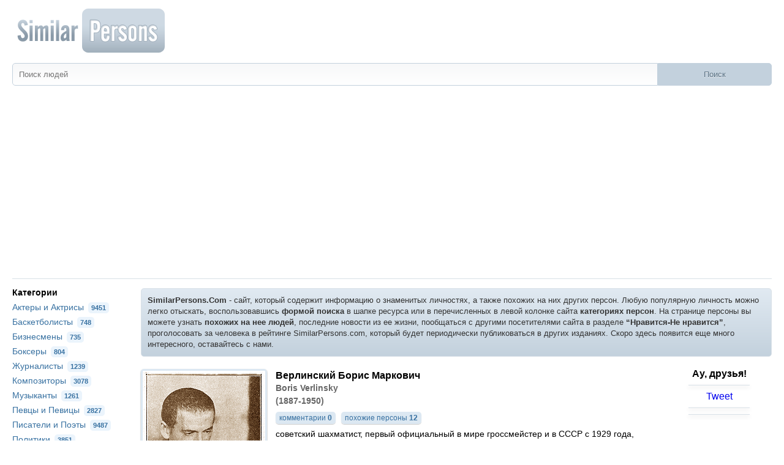

--- FILE ---
content_type: text/html; charset=UTF-8
request_url: https://similarpersons.com/person/42899-boris-verlinsky
body_size: 6352
content:
<!DOCTYPE html>
<html lang="ru">
<head>
    <meta http-equiv="Content-Type" content="text/html; charset=UTF-8" />
    <meta name="viewport" content="width=device-width, initial-scale=1, maximum-scale=1" />
    <meta name="description" content="Короткая информация о Верлинском Борисе Марковиче, люди, похожие на Верлинского Бориса Марковича" />
    <meta name="keywords" content="Верлинский Борис Маркович" />
    <link rel="shortcut icon" href="/media/img/favicon.ico" type="image/x-icon" />
    <link href="/media/css/style.css" rel="stylesheet" type="text/css" />
    <link rel="shortcut icon" href="/favicon.ico" />
    <title>Верлинский Борис Маркович, похожие знаменитости и персоны</title>
</head>
    <script type="text/javascript" src="/media/js/packed.js" charset="utf-8"></script>
    <script type="text/javascript" src="/media/js/similar.js" charset="utf-8"></script>
    <script>(adsbygoogle = window.adsbygoogle || []).push({ google_ad_client: "ca-pub-5263977584267631", enable_page_level_ads: true });</script>
<body>
<div id="container">
    <div class="header-block">
        <a href="/" class="similar-persons-logo" title="ПохожиеПерсоны.Ком - похожие люди"></a>
        <div class="search-block">
            <form method="get" action="/search">
                <input placeholder="Поиск людей" type="text" name="data[search]" value="" /><input type="submit" value="Поиск" />
            </form>
        </div>
    </div>
    <div id="container-tab">
        <div class="content-block">
            <div class="info-top">
            <noindex><b>SimilarPersons.Com</b> - сайт, который содержит информацию о знаменитых личностях, а также похожих на них других персон. 
            Любую популярную личность можно легко отыскать, воспользовавшись <b>формой поиска</b> в шапке ресурса или в перечисленных в левой колонке сайта <b>категориях персон</b>. 
            На странице персоны вы можете узнать <b>похожих на нее людей</b>, последние новости из ее жизни, пообщаться с другими посетителями сайта в разделе <b>&ldquo;Нравится-Не нравится&rdquo;</b>, проголосовать за человека в рейтинге SimilarPersons.com, который будет периодически публиковаться в других изданиях.
            Скоро здесь появится еще много интересного, оставайтесь с нами.</noindex> 
                        </div>
            <script type="text/javascript" language="javascript">
function rating(block){
	$('#rating-block-' + block).hover(
		function(){
		 	$('#rating-block-' + block + ' .voted-block').hide();
	 	},
		function(){
		 	$('#rating-block-' + block + ' .voted-block').show();
 		}
 	);
 	$('#rating-block-' + block + ' span').hover(
	 	function(){
		 	var index = $(this).prevAll().length-1;
		 	for(i=index;i>=0;i--) {
		 		$('#rating-block-' + block + ' span').eq(i).css('background-position', '0 -32px');
		 	}
		 	
	 	},
		function(){
		 	$('#rating-block-' + block + ' span').css('background-position', '0 16px');		 	
 		}
 	);
 	
 	$('#rating-block-' + block + ' span').click(function(){
 		var className = $(this).attr('class');
 		var voteValue = className.replace("star-value-","");
 		
 		datastring = 'data[voteblock]=' + block + '&data[votevalue]=' + voteValue;
	
		$.ajax({
			type: "POST",
			url: "/ajax/vote",
			data: datastring,
		  	cache: false,
		  	success: function(data){
		  		$('#rating-block-' + block + ' .voted-block').show();
		  		$('#rating-block-' + block + ' .voted-block').css('width',voteValue*16);
		  	}
		});
		
		try { _gaq.push(['_trackEvent', 'Ajax', 'Vote Category Person', 42899]); } catch(e) { };
 	});
}
$(window).load(function() {
	rating(98207);
	rating(20037);
	$.post("/ajax/view",{person: 42899});
});
</script>

<ul class="profile-block" itemscope itemtype="http://schema.org/Person">
	<li class="image-block">
		<div itemscope itemtype="http://data-vocabulary.org/Review-aggregate">
							<img itemprop="image" src="/media/upload/images/42899-boris-verlinsky.jpg" alt="Верлинский Борис Маркович" />
						
			<div class="voting-block">
												<b>общая оценка 
										</b>
								<div id="rating-block-98207" class="rating-block">
	<div class="voted-block" style="width:0px;"></div><span class="star-value-1" title="Ужасно"></span><span class="star-value-2" title="Плохо"></span><span class="star-value-3" title="Средне"></span><span class="star-value-4" title="Хорошо"></span><span class="star-value-5"title="Отлично"></span>
</div>												<b>шахматист 
										</b>
								<div id="rating-block-20037" class="rating-block">
	<div class="voted-block" style="width:0px;"></div><span class="star-value-1" title="Ужасно"></span><span class="star-value-2" title="Плохо"></span><span class="star-value-3" title="Средне"></span><span class="star-value-4" title="Хорошо"></span><span class="star-value-5"title="Отлично"></span>
</div>						</div>
		</div>
	</li>
	<li class="info-block">
		<h1 itemprop="name">Верлинский Борис Маркович</h1> 
		<div class="subname" itemprop="additionalName">Boris Verlinsky</div> 
				<div class="subname">(1887-1950)</div>
				<div class="links-info">
			<a href="#comments">комментарии<b> 0</b></a>
			<a href="#persons_similar">похожие персоны<b> 12</b></a>
		</div>
		<div class="description-block" name="description">советский шахматист, первый официальный в мире гроссмейстер и в СССР с 1929 года, международный мастер.				</div> 
		
					<h2>Фото</h2>
			<script type="text/javascript" src="/media/js/jquery.mousewheel-3.0.4.pack.js"></script>
			<script type="text/javascript" src="/media/js/jquery.fancybox-1.3.4.pack.js"></script>
			<script type="text/javascript">
				$(document).ready(function() {
					$("a[rel=photogallery]").fancybox({
						'transitionIn'		: 'none',
						'transitionOut'		: 'none',
						'titlePosition' 	: 'over',
						'titleFormat'		: function(title, currentArray, currentIndex, currentOpts) {
							return '<span id="fancybox-title-over">Image ' + (currentIndex + 1) + ' / ' + currentArray.length + (title.length ? ' &nbsp; ' + title : '') + '</span>';
						}
					});
				});
			</script>
			<link rel="stylesheet" type="text/css" href="/media/css/jquery.fancybox-1.3.4.css" media="screen" />
			<div class="photogallery">
							<a rel="photogallery" href="/media/upload/images/42899-boris-verlinsky-1.jpg" title="Верлинский Борис Маркович - фото 1"><img class="gallery-photos" src="/media/upload/images/thumbnails/42899-boris-verlinsky-1.jpg" alt="Верлинский Борис Маркович - фото 0" /></a>
						</div>
				
				
				
	</li>
	<li class="likes-block">
		<div align="center">
		<h2>Ау, друзья!</h2>
		<div class="fb-like" data-send="true" data-layout="box_count" data-width="100" data-show-faces="false" data-font="trebuchet ms"></div>
		<div class="clear-both"></div>
		<a href="https://twitter.com/share" class="twitter-share-button" data-count="vertical" data-lang="ru">Tweet</a>
		<div class="clear-both"></div>
		<g:plusone size="tall"></g:plusone>
		<div class="clear-both"></div>
		<div id="vk_like"></div>
		</div>
	</li>
</ul>
                                
<div class="clear-both m-content">
<!--googleoff: index--><!--noindex--><script async src="//pagead2.googlesyndication.com/pagead/js/adsbygoogle.js"></script><ins class="adsbygoogle ads-horizontal" style="display:inline-block" data-ad-client="ca-pub-5263977584267631" data-ad-slot="0213035139"></ins><script>(adsbygoogle = window.adsbygoogle || []).push({});</script><!--/noindex--><!--googleon: index-->
</div>

<h2 id="persons_similar">Похожие люди</h2>
	                <div class="clear-both" style="margin:0;"></div>
		<h2>Шахматисты, похожие на Верлинского Бориса Марковича</h2>
		<div class="person-block-wrapper person-block-1">
    <div class="person-block">
        <div class="person-block-inner">
        <a href="/person/137229-boris-spassky">
            <div class="image">
                                    <img src="/media/upload/images/thumbnails/137229-boris-spassky.jpg" alt="Спасский Борис" />
                            </div>
            <div class="content">
                <b>Спасский Борис</b>
                                    <b class="subname">Boris Spassky</b>
                                <p>советский и французский шахматист. 10-й чемпион мира по шахматам, международный ...</p>
            </div>
        </a>
        </div>
        <div class="extra">
            <a href="/person/137229-boris-spassky#persons_similar" rel="nofollow">Похожих людей: 9</a>
            <a href="/person/137229-boris-spassky#comments" rel="nofollow">Комментариев: 0</a>
        </div>
    </div>
</div>		<div class="person-block-wrapper person-block-2">
    <div class="person-block">
        <div class="person-block-inner">
        <a href="/person/127114-peter-romanovsky">
            <div class="image">
                                    <img src="/media/upload/images/thumbnails/127114-peter-romanovsky.jpg" alt="Романовский Пётр" />
                            </div>
            <div class="content">
                <b>Романовский Пётр</b>
                                    <b class="subname">Peter Romanovsky</b>
                                <p>советский шахматист, международный мастер. Заслуженный мастер спорта СССР. Заслу...</p>
            </div>
        </a>
        </div>
        <div class="extra">
            <a href="/person/127114-peter-romanovsky#persons_similar" rel="nofollow">Похожих людей: 11</a>
            <a href="/person/127114-peter-romanovsky#comments" rel="nofollow">Комментариев: 0</a>
        </div>
    </div>
</div>		<div class="person-block-wrapper person-block-3">
    <div class="person-block">
        <div class="person-block-inner">
        <a href="/person/91060-grigory-levenfish">
            <div class="image">
                                    <img src="/media/upload/images/thumbnails/91060-grigory-levenfish.jpg" alt="Левенфиш Григорий" />
                            </div>
            <div class="content">
                <b>Левенфиш Григорий</b>
                                    <b class="subname">Grigory Levenfish</b>
                                <p>советский шахматист, международный гроссмейстер....</p>
            </div>
        </a>
        </div>
        <div class="extra">
            <a href="/person/91060-grigory-levenfish#persons_similar" rel="nofollow">Похожих людей: 17</a>
            <a href="/person/91060-grigory-levenfish#comments" rel="nofollow">Комментариев: 0</a>
        </div>
    </div>
</div>		<div class="person-block-wrapper person-block-4">
    <div class="person-block">
        <div class="person-block-inner">
        <a href="/person/3302-yuri-averbakh">
            <div class="image">
                                    <img src="/media/upload/images/thumbnails/3302-yuri-averbakh.jpg" alt="Авербах Юрий" />
                            </div>
            <div class="content">
                <b>Авербах Юрий</b>
                                    <b class="subname">Yuri Averbakh</b>
                                <p>советский шахматист, деятель российского и международного шахматного движения; м...</p>
            </div>
        </a>
        </div>
        <div class="extra">
            <a href="/person/3302-yuri-averbakh#persons_similar" rel="nofollow">Похожих людей: 13</a>
            <a href="/person/3302-yuri-averbakh#comments" rel="nofollow">Комментариев: 0</a>
        </div>
    </div>
</div>		<div class="person-block-wrapper person-block-1">
    <div class="person-block">
        <div class="person-block-inner">
        <a href="/person/163948-leonid-stein">
            <div class="image">
                                    <img src="/media/upload/images/thumbnails/163948-leonid-stein.jpg" alt="Штейн Леонид" />
                            </div>
            <div class="content">
                <b>Штейн Леонид</b>
                                    <b class="subname">Leonid Stein</b>
                                <p>советский шахматист, гроссмейстер, один из сильнейших в мире в 1960-е — 1970-е г...</p>
            </div>
        </a>
        </div>
        <div class="extra">
            <a href="/person/163948-leonid-stein#persons_similar" rel="nofollow">Похожих людей: 15</a>
            <a href="/person/163948-leonid-stein#comments" rel="nofollow">Комментариев: 0</a>
        </div>
    </div>
</div>		<div class="person-block-wrapper person-block-2">
    <div class="person-block">
        <div class="person-block-inner">
        <a href="/person/135889-vasily-smyslov">
            <div class="image">
                                    <img src="/media/upload/images/thumbnails/135889-vasily-smyslov.jpg" alt="Смыслов Василий" />
                            </div>
            <div class="content">
                <b>Смыслов Василий</b>
                                    <b class="subname">Vasily Smyslov</b>
                                <p>советский шахматист. 7-й чемпион мира по шахматам, чемпион СССР, международный г...</p>
            </div>
        </a>
        </div>
        <div class="extra">
            <a href="/person/135889-vasily-smyslov#persons_similar" rel="nofollow">Похожих людей: 14</a>
            <a href="/person/135889-vasily-smyslov#comments" rel="nofollow">Комментариев: 0</a>
        </div>
    </div>
</div>		<div class="person-block-wrapper person-block-3">
    <div class="person-block">
        <div class="person-block-inner">
        <a href="/person/127981-lyudmila-rudenko">
            <div class="image">
                                    <img src="/media/upload/images/thumbnails/127981-lyudmila-rudenko.jpg" alt="Руденко Людмила" />
                            </div>
            <div class="content">
                <b>Руденко Людмила</b>
                                    <b class="subname">Lyudmila Rudenko</b>
                                <p>советская шахматистка: вторая в истории шахмат и первая среди советских шахматис...</p>
            </div>
        </a>
        </div>
        <div class="extra">
            <a href="/person/127981-lyudmila-rudenko#persons_similar" rel="nofollow">Похожих людей: 11</a>
            <a href="/person/127981-lyudmila-rudenko#comments" rel="nofollow">Комментариев: 0</a>
        </div>
    </div>
</div>		<div class="person-block-wrapper person-block-4">
    <div class="person-block">
        <div class="person-block-inner">
        <a href="/person/109594-vladimir-nenarokov">
            <div class="image">
                                    <img src="/media/upload/images/thumbnails/109594-vladimir-nenarokov.JPG" alt="Ненароков Владимир" />
                            </div>
            <div class="content">
                <b>Ненароков Владимир</b>
                                    <b class="subname">Vladimir Nenarokov</b>
                                <p>российский, потом советский шахматист, шахматный теоретик, мастер спорта СССР, м...</p>
            </div>
        </a>
        </div>
        <div class="extra">
            <a href="/person/109594-vladimir-nenarokov#persons_similar" rel="nofollow">Похожих людей: 12</a>
            <a href="/person/109594-vladimir-nenarokov#comments" rel="nofollow">Комментариев: 1</a>
        </div>
    </div>
</div>		<div class="person-block-wrapper person-block-1">
    <div class="person-block">
        <div class="person-block-inner">
        <a href="/person/75658-garry-kasparov">
            <div class="image">
                                    <img src="/media/upload/images/thumbnails/75658-garry-kasparov.jpg" alt="Каспаров Гарри" />
                            </div>
            <div class="content">
                <b>Каспаров Гарри</b>
                                    <b class="subname">Garry Kasparov</b>
                                <p>советский и российский шахматист, 13-й чемпион мира по шахматам, шахматный литер...</p>
            </div>
        </a>
        </div>
        <div class="extra">
            <a href="/person/75658-garry-kasparov#persons_similar" rel="nofollow">Похожих людей: 11</a>
            <a href="/person/75658-garry-kasparov#comments" rel="nofollow">Комментариев: 0</a>
        </div>
    </div>
</div>		<div class="person-block-wrapper person-block-2">
    <div class="person-block">
        <div class="person-block-inner">
        <a href="/person/61810-fedor-duz-khotimirsky">
            <div class="image">
                                    <img src="/media/upload/images/thumbnails/61810-fedor-duz-khotimirsky.jpg" alt="Дуз-Хотимирский Фёдор" />
                            </div>
            <div class="content">
                <b>Дуз-Хотимирский Фёдор</b>
                                    <b class="subname">Fedor Duz-Khotimirsky</b>
                                <p>украинский и советский шахматист, международный мастер....</p>
            </div>
        </a>
        </div>
        <div class="extra">
            <a href="/person/61810-fedor-duz-khotimirsky#persons_similar" rel="nofollow">Похожих людей: 14</a>
            <a href="/person/61810-fedor-duz-khotimirsky#comments" rel="nofollow">Комментариев: 0</a>
        </div>
    </div>
</div>		<div class="person-block-wrapper person-block-3">
    <div class="person-block">
        <div class="person-block-inner">
        <a href="/person/40166-rafael-vaganian">
            <div class="image">
                                    <img src="/media/upload/images/thumbnails/40166-rafael-vaganian.jpg" alt="Ваганян Рафаэль" />
                            </div>
            <div class="content">
                <b>Ваганян Рафаэль</b>
                                    <b class="subname">Rafael Vaganian</b>
                                <p>армянский шахматист; международный гроссмейстер, чемпион СССР. Заслуженный масте...</p>
            </div>
        </a>
        </div>
        <div class="extra">
            <a href="/person/40166-rafael-vaganian#persons_similar" rel="nofollow">Похожих людей: 16</a>
            <a href="/person/40166-rafael-vaganian#comments" rel="nofollow">Комментариев: 0</a>
        </div>
    </div>
</div>		<div class="person-block-wrapper person-block-4">
    <div class="person-block">
        <div class="person-block-inner">
        <a href="/person/34739-igor-bondarevsky">
            <div class="image">
                                    <img src="/media/upload/images/thumbnails/34739-igor-bondarevsky.png" alt="Бондаревский Игорь" />
                            </div>
            <div class="content">
                <b>Бондаревский Игорь</b>
                                    <b class="subname">Igor Bondarevsky</b>
                                <p>советский шахматист, гроссмейстер. Заслуженный мастер спорта СССР. Заслуженный т...</p>
            </div>
        </a>
        </div>
        <div class="extra">
            <a href="/person/34739-igor-bondarevsky#persons_similar" rel="nofollow">Похожих людей: 16</a>
            <a href="/person/34739-igor-bondarevsky#comments" rel="nofollow">Комментариев: 0</a>
        </div>
    </div>
</div>
<div class="clear-both" style="margin:0;"></div>

<div class="clear-both m-content">
<!--googleoff: index--><!--noindex--><script async src="//pagead2.googlesyndication.com/pagead/js/adsbygoogle.js"></script><ins class="adsbygoogle ads-horizontal special" style="display:inline-block" data-ad-client="ca-pub-5263977584267631" data-ad-slot="0213035139"></ins><script>(adsbygoogle = window.adsbygoogle || []).push({});</script><!--/noindex--><!--googleon: index-->
</div>

<div id="comment_default">
	<div class="comment-form">
		<div class="comment-info">Убедительная просьба, избегать сообщений типа <b>она просто супер</b>, <b>он такой лапочка</b>, <b>она очень красивая</b>, <b>хочу от него детей</b>, <b>ненавижу этого козла</b>. Все подобные сообщения будут удалены, так как не несут смысловой ценности. Постарайтесь написать развернутое агрументированное мнение о <b>Верлинском Борисе Марковиче</b> или просто проголосуйте за уже существующий комментарий, схожий с вашим мнением. Спасибо за понимание.</div>
		<label for="username">Имя:</label>
		<input id="username" type="text" />
		
		<label for="message">Сообщение:</label>
		<textarea id="message"></textarea>
		
		<label for="captcha_code">Решите задачку:</label>
		<img id="captcha" src="/captcha/securimage_show.php" alt="Защита от спама" />
		<b>=</b> <input id="captcha_code" type="text" name="captcha_code" size="10" maxlength="6" />
		<a href="#" onclick="return recaptcha();">Обновить</a>

		<div class="comment-submit">
			<input id="parent" type="hidden" value="_parent_" />
			<input id="person" type="hidden" value="42899" />
			<input id="comment_send" onclick="commentsend();" type="button" value="Отправить" />
			<input onclick="closeforms();" type="button" value="Отмена" />
		</div>
	</div>
</div>

<h2 id="comments">Обсудить Верлинского Бориса Марковича</h2>
<div id="persons_comments">
	<div class="comments-plus comments-side">
	<div class="comments-title"><b>Мне нравится Верлинский Борис</b>, потому что... <a class="comment-add">Добавить</a></div>
	Верлинский Борис пока еще никому не понравился :)
	</div>
	<div class="comments-minus comments-side">
	<div class="comments-title"><b>Мне не нравится Верлинский Борис</b>, потому что... <a class="comment-add">Добавить</a></div>
	Верлинский Борис пока еще всем нравится :)
	</div>
</div>
<script type="text/javascript" src="/media/js/ga_social.js"></script>        </div>
        <div class="categories-block">
            <h2>Категории</h2>
	<div class="category-block">
		<a href="/category/1-aktery-i-aktrisy">
			Актеры и Актрисы <span>9451</span>
		</a>
	</div>
	<div class="category-block">
		<a href="/category/14-basketbolisty">
			Баскетболисты <span>748</span>
		</a>
	</div>
	<div class="category-block">
		<a href="/category/35-biznesmeny">
			Бизнесмены <span>735</span>
		</a>
	</div>
	<div class="category-block">
		<a href="/category/21-boksery">
			Боксеры <span>804</span>
		</a>
	</div>
	<div class="category-block">
		<a href="/category/18-jurnalisty">
			Журналисты <span>1239</span>
		</a>
	</div>
	<div class="category-block">
		<a href="/category/15-kompozitory">
			Композиторы <span>3078</span>
		</a>
	</div>
	<div class="category-block">
		<a href="/category/5-muzykanty">
			Музыканты <span>1261</span>
		</a>
	</div>
	<div class="category-block">
		<a href="/category/7-pevtsy-i-pevitsy">
			Певцы и Певицы <span>2827</span>
		</a>
	</div>
	<div class="category-block">
		<a href="/category/9-pisateli-i-poety">
			Писатели и Поэты <span>9487</span>
		</a>
	</div>
	<div class="category-block">
		<a href="/category/20-politiki">
			Политики <span>3851</span>
		</a>
	</div>
	<div class="category-block">
		<a href="/category/22-prodyusery">
			Продюсеры <span>353</span>
		</a>
	</div>
	<div class="category-block">
		<a href="/category/16-rejissery">
			Режиссеры <span>2265</span>
		</a>
	</div>
	<div class="category-block">
		<a href="/category/19-stsenaristy">
			Сценаристы <span>334</span>
		</a>
	</div>
	<div class="category-block">
		<a href="/category/25-televeduschie">
			Телеведущие <span>79</span>
		</a>
	</div>
	<div class="category-block">
		<a href="/category/26-tennisisty">
			Теннисисты <span>655</span>
		</a>
	</div>
	<div class="category-block">
		<a href="/category/4-uchenye">
			Ученые <span>6405</span>
		</a>
	</div>
	<div class="category-block">
		<a href="/category/27-figuristy">
			Фигуристы <span>705</span>
		</a>
	</div>
	<div class="category-block">
		<a href="/category/2-futbolisty">
			Футболисты <span>10743</span>
		</a>
	</div>
	<div class="category-block">
		<a href="/category/3-hokkeisty">
			Хоккеисты <span>1446</span>
		</a>
	</div>
	<div class="category-block">
		<a href="/category/11-hudojniki">
			Художники <span>3696</span>
		</a>
	</div>
	<div class="category-block">
		<a href="/category/24-shahmatisty">
			Шахматисты <span>1450</span>
		</a>
	</div>
            <div class="clear-both"></div>
            <div class="clear-both m-content">
                <!--googleoff: index--><!--noindex--><script async src="//pagead2.googlesyndication.com/pagead/js/adsbygoogle.js"></script><ins class="adsbygoogle ads-vertical" style="display:inline-block" data-ad-client="ca-pub-5263977584267631" data-ad-slot="8860659782"></ins><script>(adsbygoogle = window.adsbygoogle || []).push({});</script><!--/noindex--><!--googleon: index-->
            </div>
        </div>
        <div class="clear-both"></div>
    </div>
    <div class="footer-block">
        &copy; 2011-2026 Сайт <a href="/">Похожие люди</a> - ресурс об известных персонах и похожих на них людей.<br /><br />
        <noindex>
        <script async src="https://www.googletagmanager.com/gtag/js?id=G-CPFNNKHJDQ"></script>
        <script>
          window.dataLayer = window.dataLayer || [];
          function gtag(){dataLayer.push(arguments);}
          gtag('js', new Date());

          gtag('config', 'G-CPFNNKHJDQ');
        </script>
        </noindex>
    </div>
</div>
</body>
</html>

--- FILE ---
content_type: text/html; charset=UTF-8
request_url: https://similarpersons.com/ajax/view
body_size: -67
content:
cool

--- FILE ---
content_type: text/html; charset=utf-8
request_url: https://www.google.com/recaptcha/api2/aframe
body_size: 265
content:
<!DOCTYPE HTML><html><head><meta http-equiv="content-type" content="text/html; charset=UTF-8"></head><body><script nonce="vtygntYJuhzuKuvA0hl_uQ">/** Anti-fraud and anti-abuse applications only. See google.com/recaptcha */ try{var clients={'sodar':'https://pagead2.googlesyndication.com/pagead/sodar?'};window.addEventListener("message",function(a){try{if(a.source===window.parent){var b=JSON.parse(a.data);var c=clients[b['id']];if(c){var d=document.createElement('img');d.src=c+b['params']+'&rc='+(localStorage.getItem("rc::a")?sessionStorage.getItem("rc::b"):"");window.document.body.appendChild(d);sessionStorage.setItem("rc::e",parseInt(sessionStorage.getItem("rc::e")||0)+1);localStorage.setItem("rc::h",'1768354327463');}}}catch(b){}});window.parent.postMessage("_grecaptcha_ready", "*");}catch(b){}</script></body></html>

--- FILE ---
content_type: text/css
request_url: https://similarpersons.com/media/css/style.css
body_size: 3352
content:
* {margin:0; padding:0;}
html, body, div, span, applet, object, iframe, h1, h2, h3, h4, h5, h6, p, blockquote, a, abbr, acronym, big, font, img, small, center, dl, dt, dd, ol, ul, li, fieldset, form, label, legend, table, tbody, tfoot, thead, tr, th, td {margin:0; padding:0; border:0; outline:0; font-size:100%; vertical-align:baseline; background:transparent;}
body {line-height:1;}
html, body { height:100%; }
ol, ul {list-style:none;}
blockquote, q {quotes:none;}
:focus {outline:0;}
ins {text-decoration:none;}
del {text-decoration:line-through;}
table {border-collapse:collapse; border-spacing:0;}

body {
	font-family: Tahoma, Arial, Helvetica, sans-serif;
}
a {
	text-decoration: none;
	cursor:pointer;
}
.clear-both {
	clear:both; 
	margin:0 0 20px;
}
.movie-block .clear-both {
	margin:0 0 1px !important;
}
#container {
    margin:0px 20px;
    position:relative;
}
.header-block,
#container-tab,
.footer-block {
	border:0;
	max-width:1260px;
	margin:0 auto 5px;
	texta-align:justify;
}
#container-tab {
    position:relative;
}
.header-block {
	margin:0 auto 15px;
	border-bottom:1px solid #d8e0e7;
}
.adv-horizont-block {
    padding:10px 0;
    margin:0 auto 2%;
    background-color:#fff;
    text-align:center;
    border-radius:5px;
    -moz-border-radius:5px;
    -webkit-border-radius:5px;
    box-shadow:0 1px 2px #999;
}
.m-content {
    padding:10px 0;
    margin:0 auto 2%;
    background-color:#fff;
    text-align:center;
    overflow: hidden;
    border-radius:5px;
    -moz-border-radius:5px;
    -webkit-border-radius:5px;
    box-shadow:0 1px 2px #999;
    animation: colorchange 10s;
    -webkit-animation: colorchange 10s;
    animation-iteration-count:infinite;
}
@keyframes colorchange
{
  0%   {background: #ffffff;}
  50%  {background: #ffff7f;}
  100% {background: #ffffff;}
}
.adv-vertical-block {
    padding:0 !important;
    margin:10px 0 !important;
    width:160px;
    background-color:#fff;
    text-align:center;
    border-radius:5px;
    -moz-border-radius:5px;
    -webkit-border-radius:5px;
    box-shadow:0 1px 2px #999;
}
.adv-cube-block {
    margin:0 0 10px 10px;
    float:right;
    background-color:#fff;
    text-align:center;
    border-radius:5px;
    -moz-border-radius:5px;
    -webkit-border-radius:5px;
    box-shadow:0 1px 2px #999;
}
.header-block .similar-persons-logo {
	display:inline-block;
	width:260px;
	height:100px;
	background:url(/media/img/similar-persons.png) center center no-repeat;
}
.search-block form {
    margin:0 auto 2%;
}
.search-block input {
	box-sizing: border-box;
}
.search-block input[type=text] {
	padding:10px;
        width: 85%;
	background:#fff;
        filter: progid:DXImageTransform.Microsoft.gradient(startColorstr='#F7F8F9', endColorstr='#fff');
        background: -webkit-gradient(linear, left top, left bottom, from(#F7F8F9), to(#fff));
        background: -moz-linear-gradient(center top , #F7F8F9, #fff) repeat scroll 0 0 #fff;
	border:1px solid #C3D1DD;
	border-radius:5px;
        -moz-border-radius:5px;
        -webkit-border-radius:5px;
	border-top-right-radius:0;
        -moz-border-top-right-radius:0;
        -webkit-border-top-right-radius:0;
        border-bottom-right-radius:0;
        -moz-border-bottom-right-radius:0;
        -webkit-border-bottom-right-radius:0;
}
.search-block input[type=submit] {
	padding:10px;
        width: 15%;
	background:#C3D1DD;
	border:1px solid #C3D1DD;
	border-radius:5px;
        -moz-border-radius:5px;
        -webkit-border-radius:5px;
        border-top-left-radius:0;
        -moz-border-top-left-radius:0;
        -webkit-border-top-left-radius:0;
        border-bottom-left-radius:0;
        -moz-border-bottom-left-radius:0;
        -webkit-border-bottom-left-radius:0;
        color:#5B7284;
        text-shadow: 0 1px 0 #f7f7f7;
        cursor:pointer;
}
.footer-block {
	padding:10px;
	text-align:center;
	font-size:11px;
	border-top:1px solid #d8e0e7;
}
.categories-block {
    position:absolute;
    top:0;
    left:0;
    width:190px;
    font-size:14px;
}
.category-block {
	margin:10px 0 0;
}
.category-block a {
	color:#3871a1;
}
.category-block a:hover {
	color:#19486e;
}
.category-block a span {
	padding:3px 5px;
	margin:0 0 0 3px;
	font-size:11px;
	font-weight:bold;
	background:#ebf4fc;
	border-radius:5px;
    -moz-border-radius:5px;
    -webkit-border-radius:5px;
}
.content-block {
    margin:0 0 0 210px;
}
.content-block h1,
.content-block h2 {
	margin:0 0 10px;
}
.person-block {
    padding:2%;
    margin: 0 0.5% 1% 0;
    font-size:13px;
    vertical-align:top;
    background:#E1EAF2;
    filter: progid:DXImageTransform.Microsoft.gradient(startColorstr='#ebf4fc', endColorstr='#E1EAF2');
    background: -webkit-gradient(linear, left top, left bottom, from(#ebf4fc), to(#E1EAF2));
    background: -moz-linear-gradient(center top , #ebf4fc, #E1EAF2) repeat scroll 0 0 #E1EAF2;
    border-radius:5px;
    -moz-border-radius:5px;
    -webkit-border-radius:5px;
    box-shadow:0 1px 2px #999;
}
.person-block-wrapper {
    margin: 0 2% 2% 0;
    display:inline-block;
    width:23.5%;
    vertical-align:top;
    position:relative;
    float:left;
}
.person-block-wrapper.person-block-4 {
    margin-right: 0;
}
.person-block .image img {
	border:1px solid #CCD9E5;
	max-width:120px;
}
.person-block .image {
	width:125px;
	height:140px;
	overflow:hidden;
	float:left;
}
.person-block .content {
	margin:0 0 0 125px;
}
.person-block .extra {
	margin:5px 0 0;
	
}
.person-block .extra a {
	margin:5px 0 0;
	display:block;
	color:#548DBC;
	font-weight:bold;
}
.person-block-hover {
	background:#ebf4fc;
	position:absolute;
	z-index:999;
	width:100%;
}
.person-block-inner {
	height:140px;
	overflow:hidden;
}
.person-block b {
	display:block;
	color:#548DBC;
}
.person-block b.subname {
	font-size:13px;
	color:#666;
        display: block;
        margin:3px 0 0;
}
ul.profile-block {
	width:100%;
	margin:0 0 10px;
}
ul.profile-block li {
	display:inline-block;
	vertical-align:top;
}
ul.profile-block li.image-block {
	margin:0 10px 0 0;
}
ul.profile-block li.image-block img {
	max-width:255px;
	box-shadow: 0 1px 2px #999;
	border:3px solid #DCE8F2;
	border-radius:5px;
    -moz-border-radius:5px;
    -webkit-border-radius:5px;
}
.gallery-photos {
	padding:5px;
	margin:5px 5px 0 0;
	border:1px solid #DCE8F2;
}
ul.profile-block li.info-block {
	padding:0 10px 0 0;
	width:660px;
	line-height:21px;
}
ul.profile-block li.likes-block {
	width:100px;
}
ul.profile-block li.likes-block .clear-both {
	border-bottom:1px solid #D8E0E7;
	margin:10px 0;
	box-shadow: 0px 3px 6px #ccc;
}
.info-block h1,
.info-block h2 {
	margin:0;
}
.info-block h2 a {
	color:#000;
}
.info-block h2 {
	margin:10px 0 0;
}
.info-block .news-item {
	margin:0 0 0 15px;
	display:list-item;
	list-style:disc;
	font-size:13px;
}
.info-block .movie-block {
	margin:5px 0 0;
	font-size:13px;
	clear:both;
}
.info-block .movie-image {
	float:left;
	margin:5px 5px 0 0;
}
.info-block .movie-image img {
	width:50px; 
	vertical-align:middle;
}
.info-block .movie-content {
	line-height:16px;
}
.info-block .movie-block a,
.info-block .news-item a {
	color:#3871A1;
	font-weight:bold;
	font-size:11px;
}
.info-block .news-item a:hover {
	color:#666;
}
.info-block .news-item b {
	color:#999;
	font-size:11px;
}
div.subname {
	font-weight:bold;
	font-size:14px;
	color:#666;
}
div.description-block {
	margin:5px 0 0;
	display:inline-block;
	font-size:14px;
}
.person-block p {
	margin:3px 0 0;
	font-size:13px;
	color:#333;
}
.person-block a {
	text-decoration:none;
}
.paging-block {
	padding:10px;
	font-size:14px;
	text-align:center;
	background:#A9C1D6;
    filter: progid:DXImageTransform.Microsoft.gradient(startColorstr='#E1EAF2', endColorstr='#A9C1D6');
    background: -webkit-gradient(linear, left top, left bottom, from(#E1EAF2), to(#A9C1D6));
    background: -moz-linear-gradient(center top , #E1EAF2, #A9C1D6) repeat scroll 0 0 #A9C1D6;
    border:1px solid #CCD9E5;
    border-radius:5px;
    -moz-border-radius:5px;
    -webkit-border-radius:5px;
}
.paging-block a {
	margin:0px 3px;
	color:#333;
	text-decoration:none;
}
/* jQuery.Rating Plugin CSS - http://www.fyneworks.com/jquery/star-rating/ */
.voting-block b {
	text-align:center;
	display:block;
	margin:5px 0px 3px;
}
.voting-block b span {
	font-weight:normal;
	font-size:13px;
}
.voting-result {
	color:#9F2727;
}
div.star-rating {
	display:inline-block !important;
	width:17px;
	height:15px;
	text-indent:-999em;
	cursor:pointer;
	display:block;
	background:transparent;
	overflow:hidden;
}
div.star-rating,
div.star-rating a {
	background:url(/media/img/star.gif) no-repeat 0 0px;
}
div.star-rating a {
	display:block;
	width:16px;
	height:100%;
	background-position:0 0px;
	border:0;
}
div.star-rating-on a {
	background-position:0 -16px!important;
}
div.star-rating-hover a {
	background-position:0 -32px;
}
/* Read Only CSS */
div.star-rating-readonly a {
 cursor:default !important
}
/* Partial Star CSS */
div.star-rating {
	background:transparent!important;
	overflow:hidden!important
}
div.rating-block {
	text-align:center;
	margin:0 auto 10px; 
	clear:both;
	width:80px;
	height:16px;
	background:url(/media/img/star.gif) repeat-x 0 0px;
}
div.voted-block {
	position:absolute;
	height:16px;
	background:url(/media/img/star.gif) 0px -16px;
	z-index:1;
}
div.rating-block span {
	display:inline-block;
	width:16px;
	height:16px;
	background:url(/media/img/star.gif) no-repeat 0 16px;
}
div.rating-block span:hover {
	cursor:pointer;
}
p.error-text {
	margin:0 0 20px 0;
	width:500px;
	line-height:21px;
	font-size:14px;
}
.links-info {
	margin:5px 0 0 0;
}
.links-info a {
	padding:3px 6px;
	margin:0 5px 0 0;
	color:#3871A1;
	background:#DCE8F2;
	font-size:12px;
	border-radius:5px;
    -moz-border-radius:5px;
    -webkit-border-radius:5px;
    box-shadow: 0 1px 1px #ccc;
}
.comments-side {
	display:inline-block;
	width:49%;
	vertical-align:top;
	min-height:100px;
	font-size:13px;
}
.comments-side .comments-title {
	padding:10px;
	margin:0 0 10px;
	font-size:12px;
	border-radius:5px;
    -moz-border-radius:5px;
    -webkit-border-radius:5px;
    box-shadow:0 1px 2px #999;
}
.comments-plus {
	margin:0 4px 10px 0;
}
.comments-plus .comments-title {
	background:#72FF80;
}
.comments-minus .comments-title {
	background:#FF8772;
}
.comment-form {
	
}
.comment-form label {
	margin:10px 0 3px;
	color:#666;
	font-weight:bold;
	display:block;
}
.comment-form input,
.comment-form textarea {
	padding:2px;
	border:1px solid #ccc;
	border-radius:3px;
    -moz-border-radius:3px;
    -webkit-border-radius:3px;
}
.comment-form input[type=text] {
	width:200px;
}
.comment-form #captcha {
	vertical-align:middle;
}
.comment-form input#captcha_code {
	width:auto;
}
.comment-form textarea {
	width:500px;
	height:200px;
}
.comment-submit {
	text-align:right;
}
.comment-submit input[type=button] {
	border:1px solid #aaa;
	background:#ccc;
    filter: progid:DXImageTransform.Microsoft.gradient(startColorstr='#eee', endColorstr='#ccc');
    background: -webkit-gradient(linear, left top, left bottom, from(#eee), to(#ccc));
    background: -moz-linear-gradient(center top , #eee, #ccc) repeat scroll 0 0 #ccc;
    cursor:pointer;
}
a.comment-add {
	float:right;
	color:#3871A1 !important;
	border-bottom:1px dashed #3871A1;
}
#comment_default {
	display:none;
}
.comment-block {
	padding:10px;
	border-radius:3px;
    -moz-border-radius:3px;
    -webkit-border-radius:3px;
}
.comments-plus .comment-parent {
	background: #C1FFC6;
}
.comments-minus .comment-parent {
	background: #FFC0BF;
}
.comments-plus .comment-child {
	border-left:2px solid #C1FFC6;
}
.comments-minus .comment-child {
	border-left:2px solid #FFC0BF;
}
.comment-parent {
	margin:10px 0 0;
}
.comment-child {
	padding:0 0 10px 10px;
	margin:0 0 0 25px;
	border-bottom: 1px dashed #ccc;
}
.comments-plus .comment-child {
	border-left:2px solid #C1FFC6;
}
.comment-info {
	padding:10px;
	line-height:18px;
	background:#FFBAAF;
	font-size:12px;
	color:#333;
	border:1px solid #c00;
	border-radius:3px;
    -moz-border-radius:3px;
    -webkit-border-radius:3px;
}
.answer-block {
	padding:0 3px;
	margin:3px 0 0;
	height:16px;
}
.user-block {
	margin:0 0 5px;
}
.user-block span {
	font-size:10px;
	color:#666;
}
.icons {
	display: inline-block;
    height: 16px;
    width: 16px;
    outline: medium none;
    text-indent: -99999px;
    vertical-align: middle;
    background: url("/media/img/sp-sprite.png") no-repeat scroll 0px 0px transparent;
}
.thumb-up {
	vertical-align: top;
	background-position:0px 0px;
}
.thumb-down {
	vertical-align: top;
	background-position:-16px 0px;
}
.info-top {
    padding:10px;
    margin:0 0 2%;
    line-height:18px;
    font-size:13px;
    color:#333;
    background: #C3D1DD;
    filter: progid:DXImageTransform.Microsoft.gradient(startColorstr='#E1EAF2', endColorstr='#C3D1DD');
    background: -webkit-gradient(linear, left top, left bottom, from(#E1EAF2), to(#C3D1DD));
    background: -moz-linear-gradient(center top , #E1EAF2, #C3D1DD) repeat scroll 0 0 #C3D1DD;
    border:1px solid #D8E0E7;
    border-radius:5px;
    -moz-border-radius:5px;
    -webkit-border-radius:5px;
}
#fb_xdm_frame_http {
	width:100px !important;
}
.fb_iframe_widget iframe {
    position: static !important;
}
.ads-horizontal {
	width: 728px; 
	height: 90px; 
}
.ads-vertical {
	width: 160px; 
	height: 600px; 
}
.ads-square,
.q-square {
	width: 336px; 
	height: 280px; 
}

@media only screen and (max-width: 990px) {
    
	.categories-block {
            width:auto;
            float:none;
            position:static;
	}
	.content-block {
            margin:0;
            float:none;
            width:auto;
	}
        ul.profile-block li.image-block {
            display: block;
            text-align: center;
            margin: 0;
        }
        ul.profile-block li.info-block {
            width:auto;
        }
        .ads-vertical {
            width: 728px; 
            height: 90px; 
        }
}

@media only screen and (max-width: 768px) {
        .header-block {
            text-align: center;
        }
        .search-block {
            float:none;
            vertical-align: middle;
            margin:0 0 2%;
        }
        .search-block form {
            margin:0;
        }
        .person-block-wrapper {
            width:49%;
        }
        .person-block-wrapper.person-block-4,
        .person-block-wrapper.person-block-2 {
            margin-right: 0;
        }
        .comments-side {
            display: block;
            width:auto;
        }
	.ads-horizontal,
	.ads-vertical { 
		width: 468px; 
		height: 60px; 
	}
}
@media only screen and (max-width: 500px) {
    .search-block input[type=text] {
        width:75%;
    }
    .search-block input[type=submit] {
        width:25%;
    }
    .person-block-wrapper {
        width:100%;
        margin-right:0;
        float:none;
    }
    .ads-horizontal,
    .q-square,
    .ads-vertical {
        width: 320px; 
        height: 100px; 
    }
    .ads-horizontal.special {
        width: 300px; 
        height: 600px; 
    }
}

--- FILE ---
content_type: application/javascript; charset=utf-8
request_url: https://similarpersons.com/media/js/similar.js
body_size: 801
content:
$(window).load(function() {
	
	$('.comment-add').click(
		function() {
			closeforms();
			
			var replace_with = 0;
			if($(this).attr('rel'))
				replace_with = $(this).attr('rel');
				
			$(this).parent()
				.after($('#comment_default').html()
					.replace(/_parent_/i, replace_with));
			
			recaptcha();
			try { _gaq.push(['_trackEvent', 'Ajax', 'AddComment Click']); } catch(e) {};
		}
	)
	
	$('#persons_comments .comment-vote').click(
		function() {
			obj = this;
			var comment_id = $(obj).attr("rel");
			$.post(
				"/ajax/comment_vote", 
				{
					comment: comment_id, 
					vote: $(this).hasClass("thumb-up").toString()
				},
				function(data) {
					if(data == 'ok')
					$(obj).parent().find('#vote_value_' + comment_id).html('Вы проголосовали');
				}
			);
		}
	)

        if(window.innerWidth > 990) {
            $(".content-block").css('min-height', $(".categories-block").height() + 'px');
        }
});

function commentsend() {
	$.post(
		"/ajax/comment", 
		{
			parent: $("#persons_comments #parent").val(),
			person: $("#persons_comments #person").val(), 
			username: $("#persons_comments #username").val(), 
			message: $("#persons_comments #message").val(),
			captcha: $("#persons_comments #captcha_code").val(),
			side: $("#persons_comments .comment-form").parent().hasClass("comments-plus").toString()
		},
		function(data) {
  			if(data != '') {
  				if(data == 1)
  					alert('Не введено имя');
				else if(data == 2)
  					alert('Не введено сообщение');
				else if(data == 3)
  					alert('Неправильно введены символы с картинки');
				else if(data == 4)
  					alert('Произошла ошибка при отправке сообщения');
				else if(data == 'ok')
  					location.reload();
  					
  				recaptcha();
  			}
		}
	);
	try { _gaq.push(['_trackEvent', 'Ajax', 'Comment Send', person]); } catch(e) { };
	return false;
}

function recaptcha() {
	$('#persons_comments #captcha').attr('src','/captcha/securimage_show.php?' + Math.random());
	$("#persons_comments #captcha_code").val('');
	
	return false;
}

function closeforms() {
	$("#persons_comments .comment-form").remove();
}